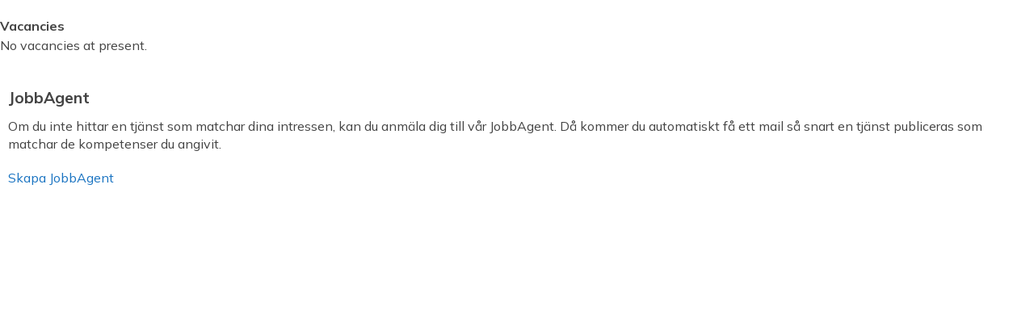

--- FILE ---
content_type: text/html; charset=utf-8
request_url: https://app.jobmatchprofile.com/jobs.aspx?cid=200911151634WDP7SUXR3&l=sve&addiframeresizer=true&theme=skechers-finland&sortfield=epublishdate&sortdir=desc
body_size: 2140
content:


<!DOCTYPE html PUBLIC "-//W3C//DTD XHTML 1.0 Strict//EN" "http://www.w3.org/TR/xhtml1/DTD/xhtml1-strict.dtd">

<html xmlns="http://www.w3.org/1999/xhtml">
<head><meta http-equiv="Content-Type" content="text/html; charset=utf-8" />
    <base target="_parent" />
    <meta http-equiv="Pragma" content="no-cache" /><meta http-equiv="Expires" content="-1" /><meta http-equiv="CACHE-CONTROL" content="NO-CACHE" /><meta http-equiv="Content-Style-Type" content="text/css" /><link href="backend/style/css_reset.css" rel="stylesheet" type="text/css" /><style id="inlinecss" type="text/css">/* SKECHERS - Finland */ @import url("https://dl.dropboxusercontent.com/s/667d2awcvdpyn5c/skechers_IFRAME_farver.css?raw=1");</style><link rel="SHORTCUT ICON" href="image/favicon.ico" /><meta name="author" content="Thomas Claudius Thomsen, Garuda Research Institute" /><meta name="robots" content="all" /><meta name="keywords" content="Garuda" /><meta name="description" content="Garuda Online Test System" /><title>
	Garuda JobMatchProfil
</title>
    <style type="text/css">
        table#jobTable {
            width: 100%;
        }
        table[data-sortable] th {
            cursor: pointer;
            max-width: 100%;
        }

        table[table-sortable] th.th-container {
            position: relative;
            white-space: nowrap;
        }

        th span.headerlabel {
            height: 16px;
            display: inline-block;
        }
        table span.order-icon {
            display: none;
        }

        table[data-sortable] span.order-icon {
            display: block;
            float: right;
            height: 16px;
            width: 16px;
            opacity: 0.6;
            padding: 0;
            margin: 0;
            float: right;


   
            display: inline-block;
            overflow: hidden;
            white-space: nowrap;
            text-overflow: ellipsis;
        }

        table[data-sortable]  span.order-icon.empty {
            visibility: hidden;
       }
    </style>
</head>
<body>
    <form method="post" action="./jobs.aspx?cid=200911151634WDP7SUXR3&amp;l=sve&amp;addiframeresizer=true&amp;theme=skechers-finland&amp;sortfield=epublishdate&amp;sortdir=desc" id="form1">
<div>
<input type="hidden" name="__VIEWSTATE" id="__VIEWSTATE" value="+duq29kpFw1sHKBQAbBcFsCthR4D8EYmPglPpb4UhhsDaMLifbd5d2reGSc8BAPnn4x/bjPmF9a/2d5NO61BE/CuQDBjSHGeWuJjFNeo4NoHEOz+AOMHaDfNvGAhqLVwuIww/kXOcMD11yi0hFdDSUjj9M2A3m1e/kUVVHtGVmOaLwiTdaPCE0cR9rnPDCNgch/I3ABHkawmDMjECssau8Pa2l1yUSECWPQ+Yk7hLHm6pbWHlgKVWKrfFinSPGyk3eGJgpl7WKjs6N0ez9hikDqSTrrmhX/Lgv1nH6hj2NJJ0RWlXfRFV67l0BH1XLnlbVnwfm8od+t9+Pb897cqMQ==" />
</div>

<div>

	<input type="hidden" name="__VIEWSTATEGENERATOR" id="__VIEWSTATEGENERATOR" value="CB8B973B" />
</div>
        <div class='nojobs'><p><div style="font-size: 16px; font-family: 'Mulish', Helvetica, Arial, sans-serif; line-height: 1.5; color: #434343; font-weight: 700;">Vacancies<div>
<div style="font-size: 16px; font-family: 'Mulish', Helvetica, Arial, sans-serif; line-height: 1.5; color: #434343; font-weight: 400;">No vacancies at present.<div></p></div><h2>JobbAgent</h2><p>Om du inte hittar en tjänst som matchar dina intressen, kan du anmäla dig till vår JobbAgent. Då kommer du automatiskt få ett mail så snart en tjänst publiceras som matchar de kompetenser du angivit. </p><ul class='jobagents'><li><a href='https://app.jobmatchprofile.com/jaW3FE5' target='_blank' >Skapa JobbAgent</a></li></ul>
        <script src='script/iframeResizer.contentWindow.4.2.9.min.js' type='text/javascript'></script>
    </form>
</body>
</html>


--- FILE ---
content_type: text/css
request_url: https://app.jobmatchprofile.com/backend/style/css_reset.css
body_size: 1035
content:

/*
****************************************************************************************************************


  Web design copyright (C) 2008   Vintage Media Ltd   www.vintagewebworks.com
  Validated for CSS level 2.1


****************************************************************************************************************
*/


/*   FOR CONSISTENCY'S SAKE!
     Ref: http://meyerweb.com/eric/tools/css/reset/ 
-------------------------------------------------------------- */

html, body, div, span, applet, object, iframe,
h1, h2, h3, h4, h5, h6, p, blockquote, pre,
a, abbr, acronym, address, big, cite, code,
del, dfn, em, font, img, ins, kbd, q, s, samp,
small, strike, strong, sub, sup, tt, var,
b, u, i, center,
dl, dt, dd, ol, ul, li,
fieldset, form, label, legend,
table, caption, tbody, tfoot, thead, tr, th, td {
  margin: 0;
  padding: 0;
  border: 0;
  outline: 0;
  font-size: 100%;
  line-height: 1; 
  font-style: normal;
  vertical-align: baseline;
  background: transparent;
  }
  
html, body { 
  height: 100%; 
  }

ol, ul, li { 
  list-style: none outside;
}

ul ul, ul ol, ol ul, ol ol { 
  margin: 0; 
  padding: 0; 
  font-size: 100%; 
  } 
  
blockquote, blockquote p, blockquote span {
  display: block;
  }
  
blockquote span {
  width: 100%;
  }

:focus { 
  outline: 0; 
  }
  
table { 
  border-collapse: collapse; 
  border-spacing: 0; 
  }
  
caption, th, td {
  font-weight: normal;
  }
  
table, td, th {
  vertical-align: top;
  }

a img { 
  border: 0; 
  margin: 0; 
  padding: 0; 
  background: transparent; 
  }

:link, :visited, :hover, :active { 
  text-decoration: none 
  }
  
a, a:link, a:visited, a:hover, a:active { 
  text-decoration: none;
  }
  
strong { 
  font-weight: bold; 
  }

em { 
  font-style: normal;
  }

ins { 
  text-decoration: none; 
  }
  
del { 
  text-decoration: line-through; 
  }
  
hr { 
  clear: both; 
  float: left; 
  display: inline; 
  overflow: hidden; 
  width: 100%; 
  height: 1px; 
  min-height: 1px; 
  border: none; 
  }



--- FILE ---
content_type: text/css; charset=utf-8
request_url: https://dl.dropboxusercontent.com/s/667d2awcvdpyn5c/skechers_IFRAME_farver.css?raw=1
body_size: 1961
content:
/* SKECHERS - ejes af SPORTS CONNECTION APS --- Finland */
/*  @import url('https://fonts.googleapis.com/css?family=Open+Sans'); */
/*  UCL JobAgent @import url("https://dl.dropboxusercontent.com/s/6fvgc32fhki9xsb/jobagent.css?raw=1"); */

@import url('https://fonts.googleapis.com/css2?family=Mulish&display=swap');
@import url('https://fonts.googleapis.com/css2?family=Mulish:wght@700&display=swap');


body 
{
  color: #434343;
  font-family: 'Mulish', Helvetica, Arial, sans-serif;
  font-size:    16px;
  background-color: #ffffff; /* #6a504d */
  margin: 0; 
  padding: 0;
   display: block;
   font-weight: 400;
   line-height: 1.42857;
}

div.container 
{
  width: 100%;  
}

table
{
 color: #434343;
  font-family:  'Mulish', Helvetica, Arial, sans-serif;
  display: table;
  width: auto;
border: 0px solid #e0e0e0;
  margin: 0px;
  padding: 0px;
  width: 100%;
  /*box-shadow: 0 2px 3px 0 silver;
    word-wrap: break-word;
	 word-break: break-all; */
	overflow-x: scroll;
	
	  font-weight: 400;
}


/* Edited - Oct. 13th 2020 - agreed with Lykke at Skechers Columns edited again August 20th 2021 agreed ved Lykke at Skechers. */
table, th, td 
{
  border-collapse:collapse;
}

table.threecol th:nth-child(1) 
{
  width: 55%;

}

table.threecol th:nth-child(2) 
{
  width: 20%;
  text-align: right;
}
table.threecol th:nth-child(3) 
{
	display: none;
	  font-size: 0;
  width: 25%;
}

table.threecol td:nth-child(3) 
{
	display: none;
	  font-size: 0;
  width: 25%;
}

/* Edited - Oct. 13th 2020 - agreed with Lykke at Skechers Columns edited again August 20th 2021 agreed ved Lykke at Skechers. */
table.threecol th:nth-child(1)::before 
{
 
 
}

table.threecol td:nth-child(2) 
{
  width: 20%;
  text-align: right;
}


table tr 
{
  border-bottom: 0px solid #EDEDED;
}

table tr:hover 
{
  background-color: #FFFFFF;
}

table tr td 
{
  padding: 8px;
border-bottom:0px solid rgb(224, 224, 224);
  vertical-align: middle;
  line-height: 1.6em;
} 

table tr th 
{/*
 
  font-weight: none;
  text-align: left;
  border: 0px;
  background-color: #FAE76A !important;
  color: white;
  letter-spacing: 0.1em;

  text-shadow:0 1px 1px rgba(0,0,0,0.3);

background: rgba(51,51,51,1);
background: -moz-linear-gradient(top, rgba(51,51,51,1) 0%, rgba(51,51,51,1) 0%, rgba(78,80,84,1) 100%);

background: -webkit-linear-gradient(top, rgba(51,51,51,1) 0%, rgba(51,51,51,1) 0%, rgba(78,80,84,1) 100%);
background: -o-linear-gradient(top, rgba(51,51,51,1) 0%, rgba(51,51,51,1) 0%, rgba(78,80,84,1) 100%);
background: -ms-linear-gradient(top, rgba(51,51,51,1) 0%, rgba(51,51,51,1) 0%, rgba(78,80,84,1) 100%);
background: linear-gradient(to bottom, rgba(51,51,51,1) 0%, rgba(51,51,51,1) 0%, rgba(78,80,84,1) 100%);
filter: progid:DXImageTransform.Microsoft.gradient( startColorstr='#333333', endColorstr='#4e5054', GradientType=0 );*/
 padding: 13px 10px 13px 6px;
text-align: left;
background-color: #0063ba;
color: #FFFFFF;
/*
font-family:'Open Sans',sans-serif !important;;


font-weight:700 !important;;
padding:12px 20px !important;;
margin-bottom:15px !important;; */
font-weight:700 !important;
font-size:14px;

}
a, table a
{  
   text-decoration: none !important;
color: #1973c1 !important;
 
}
a:visited {
color: #1973c1 !important;
}
a:hover
{
color: #1973c1 !important;
 text-decoration: underline;
} 
a:active
{
  text-decoration: none !important;
} 
h2
{
  font-size: 18px;
  margin: 20px 0px 0px 20px;
  /*  margin: 20px 0px 0px 0px; */
  
}

p, li, a  
{
  font-size: 16px;
  line-height: 1.42857;
  margin-top: 6px;
  
}


table tr th {
	vertical-align: middle;
	border: 0px;
	background-color: #0063ba !important;
	letter-spacing: unset;
font-size:18px;
font-weight: 700 !important;
color: #FFFFFF; /* #303030 */
	
}

table tr td a {
font-weight:  400;
}


table tr td a::before {
	display: inline-block;
    font-family: "icons" !important;
    font-style: normal !important;
    font-variant: normal !important;
    font-weight: normal !important;
    padding-right: 6px;
    text-decoration: none;
    text-transform: none !important;
    white-space: pre-wrap;
/*    content: "f";*/
    font-size: 60%;
}

 


p {
margin-left: 20px;
margin-top: 10px !important;
/* margin-left: 0px;  extra */
}

.mdc-button {
background-color:#0063ba;  
    border: none;
    color: #FFFFFF !important;
    padding: 15px 32px;
    text-align: center;
    text-decoration: none;
    display: inline-block;
    font-size: 16px;
	margin-bottom: 8px;
	margin-left: 26px;

}

.jobagents {
margin-left: 10px;

}




li
{
display: inline;
}

h2 {
	margin-left:10px !important;
margin-top:40px !important; 
 font-size: 120% !important;
  font-weight: 700;
}

p {
margin-bottom:20px !important; 
margin-left:10px !important;
}

/* special sub-headline */
.subheadline {
 font-size: 16px;
  line-height: 1.42857;
  margin-top: -10px;
  font-weight: 700;
  font-style: none;
}


html, body {
    height: 100%; 
}

embed, iframe, object, video {
    max-width: 100%;
}

html, body, div, span, applet, object, iframe, h1, h2, h3, h4, h5, h6, p, blockquote, pre, a, abbr, acronym, address, big, cite, code, del, dfn, em, font, img, ins, kbd, q, s, samp, small, strike, strong, sub, sup, tt, var, b, u, i, center, dl, dt, dd, ol, ul, li, fieldset, form, label, legend, table, caption, tbody, tfoot, thead, tr, th, td {
    margin: 0;
    padding: 0;
    border: 0;
    outline: 0;
    font-size: 100%;
    line-height: 1.42;
    font-style: normal;
    vertical-align: baseline;
    background: transparent;
}

/*
ul.jobagents li a { 
	padding: 4px 12px 6px 12px;
	font-weight: none;
	text-align: left;
	border: 0px;
	background-color: #0063ba;
	color: #FFFFFF !important;
	letter-spacing: 0.1em;
	border-radius: 4px;
	margin: 0px 20px 20px 0px;
	line-height: 2em;

 
	font-size: 0;
    display: inline-block;
}
ul.jobagents li a:hover { 
	border: 0px;
	color: #FFFFFF !important;
	letter-spacing: 0.1em;
 
	background-color: rgba(0,99,186,0.95) !important;
}
ul.jobagents li a:before {
    content: 'Søg uopfordret / Registrering';
    color: white;
    font-size: 16px;
    padding: 4px 2px 6px 2px;
    line-height: 23px;
	display: inline-block;
}
*/




@media (max-width: 667px) {
table, p, li, a
{
 
    
 
	 
	font-size: 12px !important;
		 
}

table tr th, table tr td
{
 
    
	 
	
	 font-size: 12px !important;
	 
}
}


@media (max-width: 414px) {
table, p, li, a
{
 
    
 
	 
	font-size: 10px !important;
		 
}

table tr th, table tr td
{
 
    
	 
	
	 font-size: 10px !important;
	 
}
}
 

 

 





--- FILE ---
content_type: application/javascript
request_url: https://app.jobmatchprofile.com/script/iframeResizer.contentWindow.4.2.9.min.js
body_size: 6340
content:
/*! iFrame Resizer (iframeSizer.contentWindow.min.js) - v4.2.9 - 2019-12-30
 *  Desc: Include this file in any page being loaded into an iframe
 *        to force the iframe to resize to the content size.
 *  Requires: iframeResizer.min.js on host page.
 *  Copyright: (c) 2019 David J. Bradshaw - dave@bradshaw.net
 *  License: MIT
 */

!function (d) { if ("undefined" != typeof window) { var n = !0, o = 10, i = "", r = 0, a = "", t = null, u = "", c = !1, s = { resize: 1, click: 1 }, l = 128, f = !0, m = 1, h = "bodyOffset", g = h, p = !0, v = "", y = {}, b = 32, w = null, T = !1, E = "[iFrameSizer]", O = E.length, S = "", M = { max: 1, min: 1, bodyScroll: 1, documentElementScroll: 1 }, I = "child", N = !0, A = window.parent, C = "*", z = 0, k = !1, e = null, R = 16, x = 1, L = "scroll", F = L, P = window, D = function () { re("onMessage function not defined") }, j = function () { }, q = function () { }, H = { height: function () { return re("Custom height calculation function not defined"), document.documentElement.offsetHeight }, width: function () { return re("Custom width calculation function not defined"), document.body.scrollWidth } }, W = {}, B = !1; try { var J = Object.create({}, { passive: { get: function () { B = !0 } } }); window.addEventListener("test", ee, J), window.removeEventListener("test", ee, J) } catch (e) { } var U, V, K, Q, X, Y, G = Date.now || function () { return (new Date).getTime() }, Z = { bodyOffset: function () { return document.body.offsetHeight + pe("marginTop") + pe("marginBottom") }, offset: function () { return Z.bodyOffset() }, bodyScroll: function () { return document.body.scrollHeight }, custom: function () { return H.height() }, documentElementOffset: function () { return document.documentElement.offsetHeight }, documentElementScroll: function () { return document.documentElement.scrollHeight }, max: function () { return Math.max.apply(null, ye(Z)) }, min: function () { return Math.min.apply(null, ye(Z)) }, grow: function () { return Z.max() }, lowestElement: function () { return Math.max(Z.bodyOffset() || Z.documentElementOffset(), ve("bottom", we())) }, taggedElement: function () { return be("bottom", "data-iframe-height") } }, $ = { bodyScroll: function () { return document.body.scrollWidth }, bodyOffset: function () { return document.body.offsetWidth }, custom: function () { return H.width() }, documentElementScroll: function () { return document.documentElement.scrollWidth }, documentElementOffset: function () { return document.documentElement.offsetWidth }, scroll: function () { return Math.max($.bodyScroll(), $.documentElementScroll()) }, max: function () { return Math.max.apply(null, ye($)) }, min: function () { return Math.min.apply(null, ye($)) }, rightMostElement: function () { return ve("right", we()) }, taggedElement: function () { return be("right", "data-iframe-width") } }, _ = (U = Te, X = null, Y = 0, function () { var e = G(), t = R - (e - (Y = Y || e)); return V = this, K = arguments, t <= 0 || R < t ? (X && (clearTimeout(X), X = null), Y = e, Q = U.apply(V, K), X || (V = K = null)) : X = X || setTimeout(Ee, t), Q }); te(window, "message", function (t) { var n = { init: function () { v = t.data, A = t.source, ae(), f = !1, setTimeout(function () { p = !1 }, l) }, reset: function () { p ? ie("Page reset ignored by init") : (ie("Page size reset by host page"), Me("resetPage")) }, resize: function () { Oe("resizeParent", "Parent window requested size check") }, moveToAnchor: function () { y.findTarget(i()) }, inPageLink: function () { this.moveToAnchor() }, pageInfo: function () { var e = i(); ie("PageInfoFromParent called from parent: " + e), q(JSON.parse(e)), ie(" --") }, message: function () { var e = i(); ie("onMessage called from parent: " + e), D(JSON.parse(e)), ie(" --") } }; function o() { return t.data.split("]")[1].split(":")[0] } function i() { return t.data.substr(t.data.indexOf(":") + 1) } function r() { return t.data.split(":")[2] in { true: 1, false: 1 } } function e() { var e = o(); e in n ? n[e]() : ("undefined" == typeof module || !module.exports) && "iFrameResize" in window || "jQuery" in window && "iFrameResize" in window.jQuery.prototype || r() || re("Unexpected message (" + t.data + ")") } E === ("" + t.data).substr(0, O) && (!1 === f ? e() : r() ? n.init() : ie('Ignored message of type "' + o() + '". Received before initialization.')) }), te(window, "readystatechange", Ae), Ae() } function ee() { } function te(e, t, n, o) { e.addEventListener(t, n, !!B && (o || {})) } function ne(e) { return e.charAt(0).toUpperCase() + e.slice(1) } function oe(e) { return E + "[" + S + "] " + e } function ie(e) { T && "object" == typeof window.console && console.log(oe(e)) } function re(e) { "object" == typeof window.console && console.warn(oe(e)) } function ae() { !function () { function e(e) { return "true" === e } var t = v.substr(O).split(":"); S = t[0], r = d !== t[1] ? Number(t[1]) : r, c = d !== t[2] ? e(t[2]) : c, T = d !== t[3] ? e(t[3]) : T, b = d !== t[4] ? Number(t[4]) : b, n = d !== t[6] ? e(t[6]) : n, a = t[7], g = d !== t[8] ? t[8] : g, i = t[9], u = t[10], z = d !== t[11] ? Number(t[11]) : z, y.enable = d !== t[12] && e(t[12]), I = d !== t[13] ? t[13] : I, F = d !== t[14] ? t[14] : F }(), ie("Initialising iFrame (" + location.href + ")"), function () { function e(e, t) { return "function" == typeof e && (ie("Setup custom " + t + "CalcMethod"), H[t] = e, e = "custom"), e } "iFrameResizer" in window && Object === window.iFrameResizer.constructor && (function () { var e = window.iFrameResizer; ie("Reading data from page: " + JSON.stringify(e)), Object.keys(e).forEach(ue, e), D = "onMessage" in e ? e.onMessage : D, j = "onReady" in e ? e.onReady : j, C = "targetOrigin" in e ? e.targetOrigin : C, g = "heightCalculationMethod" in e ? e.heightCalculationMethod : g, F = "widthCalculationMethod" in e ? e.widthCalculationMethod : F }(), g = e(g, "height"), F = e(F, "width")); ie("TargetOrigin for parent set to: " + C) }(), function () { d === a && (a = r + "px"); ce("margin", function (e, t) { -1 !== t.indexOf("-") && (re("Negative CSS value ignored for " + e), t = ""); return t }("margin", a)) }(), ce("background", i), ce("padding", u), function () { var e = document.createElement("div"); e.style.clear = "both", e.style.display = "block", e.style.height = "0", document.body.appendChild(e) }(), fe(), me(), document.documentElement.style.height = "", document.body.style.height = "", ie('HTML & body height set to "auto"'), ie("Enable public methods"), P.parentIFrame = { autoResize: function (e) { return !0 === e && !1 === n ? (n = !0, he()) : !1 === e && !0 === n && (n = !1, de("remove"), null !== t && t.disconnect(), clearInterval(w)), Ne(0, 0, "autoResize", JSON.stringify(n)), n }, close: function () { Ne(0, 0, "close") }, getId: function () { return S }, getPageInfo: function (e) { "function" == typeof e ? (q = e, Ne(0, 0, "pageInfo")) : (q = function () { }, Ne(0, 0, "pageInfoStop")) }, moveToAnchor: function (e) { y.findTarget(e) }, reset: function () { Ie("parentIFrame.reset") }, scrollTo: function (e, t) { Ne(t, e, "scrollTo") }, scrollToOffset: function (e, t) { Ne(t, e, "scrollToOffset") }, sendMessage: function (e, t) { Ne(0, 0, "message", JSON.stringify(e), t) }, setHeightCalculationMethod: function (e) { g = e, fe() }, setWidthCalculationMethod: function (e) { F = e, me() }, setTargetOrigin: function (e) { ie("Set targetOrigin: " + e), C = e }, size: function (e, t) { Oe("size", "parentIFrame.size(" + ((e || "") + (t ? "," + t : "")) + ")", e, t) } }, he(), y = function () { function r(e) { var t = e.getBoundingClientRect(), n = { x: window.pageXOffset !== d ? window.pageXOffset : document.documentElement.scrollLeft, y: window.pageYOffset !== d ? window.pageYOffset : document.documentElement.scrollTop }; return { x: parseInt(t.left, 10) + parseInt(n.x, 10), y: parseInt(t.top, 10) + parseInt(n.y, 10) } } function t(e) { var t, n = e.split("#")[1] || e, o = decodeURIComponent(n), i = document.getElementById(o) || document.getElementsByName(o)[0]; d !== i ? (t = r(i), ie("Moving to in page link (#" + n + ") at x: " + t.x + " y: " + t.y), Ne(t.y, t.x, "scrollToOffset")) : (ie("In page link (#" + n + ") not found in iFrame, so sending to parent"), Ne(0, 0, "inPageLink", "#" + n)) } function e() { "" !== location.hash && "#" !== location.hash && t(location.href) } function n() { Array.prototype.forEach.call(document.querySelectorAll('a[href^="#"]'), function (e) { "#" !== e.getAttribute("href") && te(e, "click", function (e) { e.preventDefault(), t(this.getAttribute("href")) }) }) } y.enable ? Array.prototype.forEach && document.querySelectorAll ? (ie("Setting up location.hash handlers"), n(), te(window, "hashchange", e), setTimeout(e, l)) : re("In page linking not fully supported in this browser! (See README.md for IE8 workaround)") : ie("In page linking not enabled"); return { findTarget: t } }(), Oe("init", "Init message from host page"), j() } function ue(e) { var t = e.split("Callback"); if (2 === t.length) { var n = "on" + t[0].charAt(0).toUpperCase() + t[0].slice(1); this[n] = this[e], delete this[e], re("Deprecated: '" + e + "' has been renamed '" + n + "'. The old method will be removed in the next major version.") } } function ce(e, t) { d !== t && "" !== t && "null" !== t && ie("Body " + e + ' set to "' + (document.body.style[e] = t) + '"') } function se(n) { var e = { add: function (e) { function t() { Oe(n.eventName, n.eventType) } W[e] = t, te(window, e, t, { passive: !0 }) }, remove: function (e) { var t = W[e]; delete W[e], function (e, t, n) { e.removeEventListener(t, n, !1) }(window, e, t) } }; n.eventNames && Array.prototype.map ? (n.eventName = n.eventNames[0], n.eventNames.map(e[n.method])) : e[n.method](n.eventName), ie(ne(n.method) + " event listener: " + n.eventType) } function de(e) { se({ method: e, eventType: "Animation Start", eventNames: ["animationstart", "webkitAnimationStart"] }), se({ method: e, eventType: "Animation Iteration", eventNames: ["animationiteration", "webkitAnimationIteration"] }), se({ method: e, eventType: "Animation End", eventNames: ["animationend", "webkitAnimationEnd"] }), se({ method: e, eventType: "Input", eventName: "input" }), se({ method: e, eventType: "Mouse Up", eventName: "mouseup" }), se({ method: e, eventType: "Mouse Down", eventName: "mousedown" }), se({ method: e, eventType: "Orientation Change", eventName: "orientationchange" }), se({ method: e, eventType: "Print", eventName: ["afterprint", "beforeprint"] }), se({ method: e, eventType: "Ready State Change", eventName: "readystatechange" }), se({ method: e, eventType: "Touch Start", eventName: "touchstart" }), se({ method: e, eventType: "Touch End", eventName: "touchend" }), se({ method: e, eventType: "Touch Cancel", eventName: "touchcancel" }), se({ method: e, eventType: "Transition Start", eventNames: ["transitionstart", "webkitTransitionStart", "MSTransitionStart", "oTransitionStart", "otransitionstart"] }), se({ method: e, eventType: "Transition Iteration", eventNames: ["transitioniteration", "webkitTransitionIteration", "MSTransitionIteration", "oTransitionIteration", "otransitioniteration"] }), se({ method: e, eventType: "Transition End", eventNames: ["transitionend", "webkitTransitionEnd", "MSTransitionEnd", "oTransitionEnd", "otransitionend"] }), "child" === I && se({ method: e, eventType: "IFrame Resized", eventName: "resize" }) } function le(e, t, n, o) { return t !== e && (e in n || (re(e + " is not a valid option for " + o + "CalculationMethod."), e = t), ie(o + ' calculation method set to "' + e + '"')), e } function fe() { g = le(g, h, Z, "height") } function me() { F = le(F, L, $, "width") } function he() { !0 === n ? (de("add"), function () { var e = b < 0; window.MutationObserver || window.WebKitMutationObserver ? e ? ge() : t = function () { function t(e) { function t(e) { !1 === e.complete && (ie("Attach listeners to " + e.src), e.addEventListener("load", i, !1), e.addEventListener("error", r, !1), u.push(e)) } "attributes" === e.type && "src" === e.attributeName ? t(e.target) : "childList" === e.type && Array.prototype.forEach.call(e.target.querySelectorAll("img"), t) } function o(e) { ie("Remove listeners from " + e.src), e.removeEventListener("load", i, !1), e.removeEventListener("error", r, !1), function (e) { u.splice(u.indexOf(e), 1) }(e) } function n(e, t, n) { o(e.target), Oe(t, n + ": " + e.target.src, d, d) } function i(e) { n(e, "imageLoad", "Image loaded") } function r(e) { n(e, "imageLoadFailed", "Image load failed") } function a(e) { Oe("mutationObserver", "mutationObserver: " + e[0].target + " " + e[0].type), e.forEach(t) } var u = [], c = window.MutationObserver || window.WebKitMutationObserver, s = function () { var e = document.querySelector("body"); return s = new c(a), ie("Create body MutationObserver"), s.observe(e, { attributes: !0, attributeOldValue: !1, characterData: !0, characterDataOldValue: !1, childList: !0, subtree: !0 }), s }(); return { disconnect: function () { "disconnect" in s && (ie("Disconnect body MutationObserver"), s.disconnect(), u.forEach(o)) } } }() : (ie("MutationObserver not supported in this browser!"), ge()) }()) : ie("Auto Resize disabled") } function ge() { 0 !== b && (ie("setInterval: " + b + "ms"), w = setInterval(function () { Oe("interval", "setInterval: " + b) }, Math.abs(b))) } function pe(e, t) { var n = 0; return t = t || document.body, n = null !== (n = document.defaultView.getComputedStyle(t, null)) ? n[e] : 0, parseInt(n, o) } function ve(e, t) { for (var n = t.length, o = 0, i = 0, r = ne(e), a = G(), u = 0; u < n; u++)i < (o = t[u].getBoundingClientRect()[e] + pe("margin" + r, t[u])) && (i = o); return a = G() - a, ie("Parsed " + n + " HTML elements"), ie("Element position calculated in " + a + "ms"), function (e) { R / 2 < e && ie("Event throttle increased to " + (R = 2 * e) + "ms") }(a), i } function ye(e) { return [e.bodyOffset(), e.bodyScroll(), e.documentElementOffset(), e.documentElementScroll()] } function be(e, t) { var n = document.querySelectorAll("[" + t + "]"); return 0 === n.length && (re("No tagged elements (" + t + ") found on page"), document.querySelectorAll("body *")), ve(e, n) } function we() { return document.querySelectorAll("body *") } function Te(e, t, n, o) { var i, r; function a(e, t) { return !(Math.abs(e - t) <= z) } i = d !== n ? n : Z[g](), r = d !== o ? o : $[F](), a(m, i) || c && a(x, r) || "init" === e ? (Se(), Ne(m = i, x = r, e)) : e in { init: 1, interval: 1, size: 1 } || !(g in M || c && F in M) ? e in { interval: 1 } || ie("No change in size detected") : Ie(t) } function Ee() { Y = G(), X = null, Q = U.apply(V, K), X || (V = K = null) } function Oe(e, t, n, o) { k && e in s ? ie("Trigger event cancelled: " + e) : (e in { reset: 1, resetPage: 1, init: 1 } || ie("Trigger event: " + t), "init" === e ? Te(e, t, n, o) : _(e, t, n, o)) } function Se() { k || (k = !0, ie("Trigger event lock on")), clearTimeout(e), e = setTimeout(function () { k = !1, ie("Trigger event lock off"), ie("--") }, l) } function Me(e) { m = Z[g](), x = $[F](), Ne(m, x, e) } function Ie(e) { var t = g; g = h, ie("Reset trigger event: " + e), Se(), Me("reset"), g = t } function Ne(e, t, n, o, i) { var r; !0 === N && (d === i ? i = C : ie("Message targetOrigin: " + i), ie("Sending message to host page (" + (r = S + ":" + (e + ":" + t) + ":" + n + (d !== o ? ":" + o : "")) + ")"), A.postMessage(E + r, i)) } function Ae() { "loading" !== document.readyState && window.parent.postMessage("[iFrameResizerChild]Ready", "*") } }();
//# sourceMappingURL=iframeResizer.contentWindow.map